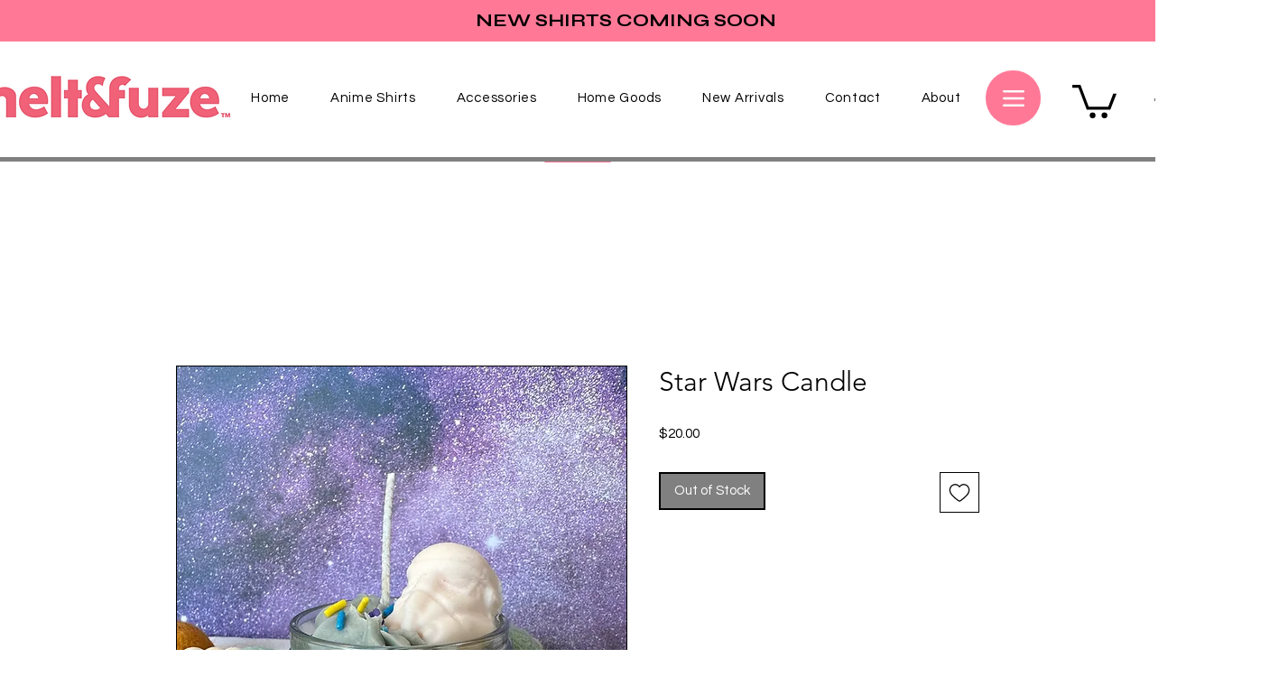

--- FILE ---
content_type: image/svg+xml
request_url: https://static.wixstatic.com/shapes/43f012c974814dfda647d46a7250c451.svg
body_size: 3393
content:
<svg data-bbox="38.518 72.187 122.962 55.625" viewBox="0 0 200 200" height="200" width="200" xmlns="http://www.w3.org/2000/svg" data-type="color">
    <g>
        <path d="M54.11 92.61c-1.683 3.252-.558 9.767 1.104 15.784l-3.098-9.172c-.214-.181-12.943 10.479-10.147 15.97l2.117 4.592c1.257 2.679 4.337 3.906 6.916 2.864a130.277 130.277 0 0 1 7.978-2.933c.411 1.086.665 1.732.644 1.736.842 2.456 3.311 3.851 5.514 3.206a123.724 123.724 0 0 1 13.204-3.098L71.741 85.16c.009-.207-15.194 2.468-17.631 7.45z" fill="#F2B56D" data-color="1"/>
        <path d="M145.903 92.61c-5.09-2.286-17.649-7.657-17.632-7.449l.41-2.26c.536-2.819-2.488-5.747-6.792-6.304a169.54 169.54 0 0 0-43.767 0c-4.305.557-7.329 3.485-6.792 6.304l6.707 36.985c.537 2.824 3.405 4.663 6.415 4.274a120.573 120.573 0 0 1 31.105 0c3.014.389 5.879-1.45 6.415-4.274l6.021-33.201-6.324 34.875c4.443.788 8.851 1.821 13.205 3.098 2.208.645 4.664-.749 5.514-3.206-.021-.003.233-.649.644-1.736a129.62 129.62 0 0 1 7.978 2.933c2.578 1.041 5.657-.186 6.916-2.864l2.117-4.592c2.795-5.491-9.937-16.151-10.147-15.97.002-.001.868-4.947-1.993-6.613z" fill="#F2B56D" data-color="1"/>
        <path d="M159.263 106.965c-1.414-2.27-6.258-8.057-9.513-10.05-.014-2.315-.381-4.188-1.116-5.606-2.414-4.958-11.792-7.523-16.916-8.572.123-1.632-.34-3.292-1.408-4.748-1.711-2.335-4.636-3.926-8.024-4.365a173.4 173.4 0 0 0-44.555 0c-3.391.439-6.318 2.03-8.029 4.366-1.07 1.461-1.532 3.127-1.407 4.746-5.12 1.045-14.482 3.598-16.884 8.508-.745 1.441-1.117 3.332-1.134 5.662-3.256 1.984-8.113 7.785-9.529 10.059-2.322 3.729-2.823 6.951-1.537 9.469l2.125 4.611c1.417 3.02 4.462 4.97 7.755 4.97a8.13 8.13 0 0 0 3.06-.593 127.33 127.33 0 0 1 5.072-1.915c1.337 2.614 3.947 4.305 6.813 4.305.668 0 1.328-.095 1.965-.282a121.307 121.307 0 0 1 11.478-2.751c1.855 1.758 4.52 2.726 7.371 2.353a117.874 117.874 0 0 1 30.317 0c.401.053.8.077 1.196.077a8.94 8.94 0 0 0 6.154-2.434c3.87.733 7.731 1.651 11.497 2.756a7.006 7.006 0 0 0 1.964.281h.001c2.857 0 5.467-1.692 6.808-4.306 1.708.609 3.409 1.241 5.078 1.918a8.123 8.123 0 0 0 3.055.591c3.293 0 6.337-1.95 7.764-4.988l2.069-4.488c1.334-2.623.833-5.843-1.49-9.574zM49.857 119.873c-1.098.442-2.476-.189-3.013-1.333l-2.168-4.698c-.746-1.465 3.037-6.729 6.357-9.973.764 3.907 2.108 8.548 4.033 13.948a391.375 391.375 0 0 0-5.209 2.056zm14.42 1.909c-.562.16-1.435-.292-1.781-1.289l-4.347-12.872c-2.668-9.617-1.779-12.797-1.311-13.704 1.049-2.143 8.14-4.393 12.445-5.336l5.547 30.594a126.957 126.957 0 0 0-10.553 2.607zm54.718-2.451c-.228 1.203-1.603 2.045-3.041 1.856a123.96 123.96 0 0 0-15.949-1.034c-5.314 0-10.68.348-15.944 1.034-1.481.191-2.816-.656-3.041-1.832l-6.711-37.012c-.057-.294.164-.649.3-.835.562-.766 1.881-1.677 3.909-1.939a167.324 167.324 0 0 1 42.978 0c2.024.262 3.344 1.174 3.905 1.939.137.186.358.542.296.862l-6.702 36.961zm18.536 1.153l-.009-.003c-.352 1.015-1.222 1.463-1.784 1.301-3.462-1.015-7-1.889-10.554-2.609l5.549-30.592c4.308.945 11.407 3.206 12.474 5.397.594 1.147 1.97 6.372-5.295 25.432-.146.384-.282.736-.381 1.074zm17.91-6.314l-2.262 4.35c-.549 1.169-1.944 1.789-3.018 1.354a133.295 133.295 0 0 0-5.236-1.992c1.958-5.478 3.316-10.174 4.081-14.114 3.255 1.229 8.497 6.511 6.435 10.402z" fill="#353F69" data-color="2"/>
        <path d="M83.604 100.131c-1.444 0-2.723-1.024-2.981-2.479l-1.97-11.094c-.288-1.619.796-3.165 2.428-3.467.668-.123 16.58-2.981 37.235.134 1.654.249 2.792 1.779 2.54 3.416-.252 1.636-1.791 2.762-3.454 2.513-14.585-2.197-26.829-1.242-32.238-.589l1.429 8.05c.29 1.631-.812 3.185-2.461 3.471a3.053 3.053 0 0 1-.528.045z" fill="#FFDCB6" data-color="3"/>
    </g>
</svg>
